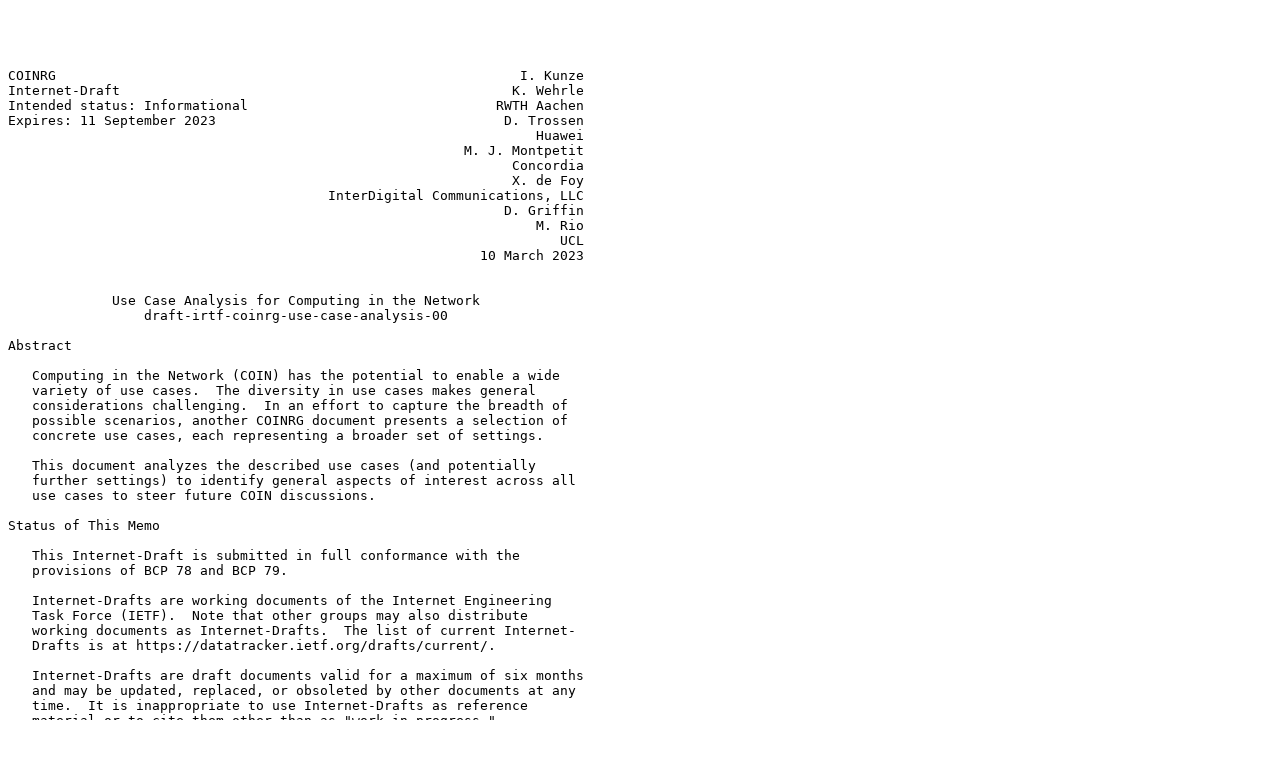

--- FILE ---
content_type: text/plain; charset=utf-8
request_url: https://www.ietf.org/archive/id/draft-irtf-coinrg-use-case-analysis-00.txt
body_size: 9567
content:




COINRG                                                          I. Kunze
Internet-Draft                                                 K. Wehrle
Intended status: Informational                               RWTH Aachen
Expires: 11 September 2023                                    D. Trossen
                                                                  Huawei
                                                         M. J. Montpetit
                                                               Concordia
                                                               X. de Foy
                                        InterDigital Communications, LLC
                                                              D. Griffin
                                                                  M. Rio
                                                                     UCL
                                                           10 March 2023


             Use Case Analysis for Computing in the Network
                 draft-irtf-coinrg-use-case-analysis-00

Abstract

   Computing in the Network (COIN) has the potential to enable a wide
   variety of use cases.  The diversity in use cases makes general
   considerations challenging.  In an effort to capture the breadth of
   possible scenarios, another COINRG document presents a selection of
   concrete use cases, each representing a broader set of settings.

   This document analyzes the described use cases (and potentially
   further settings) to identify general aspects of interest across all
   use cases to steer future COIN discussions.

Status of This Memo

   This Internet-Draft is submitted in full conformance with the
   provisions of BCP 78 and BCP 79.

   Internet-Drafts are working documents of the Internet Engineering
   Task Force (IETF).  Note that other groups may also distribute
   working documents as Internet-Drafts.  The list of current Internet-
   Drafts is at https://datatracker.ietf.org/drafts/current/.

   Internet-Drafts are draft documents valid for a maximum of six months
   and may be updated, replaced, or obsoleted by other documents at any
   time.  It is inappropriate to use Internet-Drafts as reference
   material or to cite them other than as "work in progress."

   This Internet-Draft will expire on 11 September 2023.





Kunze, et al.           Expires 11 September 2023               [Page 1]

Internet-Draft           COIN Use Case Analysis               March 2023


Copyright Notice

   Copyright (c) 2023 IETF Trust and the persons identified as the
   document authors.  All rights reserved.

   This document is subject to BCP 78 and the IETF Trust's Legal
   Provisions Relating to IETF Documents (https://trustee.ietf.org/
   license-info) in effect on the date of publication of this document.
   Please review these documents carefully, as they describe your rights
   and restrictions with respect to this document.

Table of Contents

   1.  Introduction  . . . . . . . . . . . . . . . . . . . . . . . .   2
   2.  Terminology . . . . . . . . . . . . . . . . . . . . . . . . .   3
   3.  COIN Use Cases Taxonomy . . . . . . . . . . . . . . . . . . .   3
   4.  Analysis  . . . . . . . . . . . . . . . . . . . . . . . . . .   4
     4.1.  Opportunities . . . . . . . . . . . . . . . . . . . . . .   5
     4.2.  Research Questions  . . . . . . . . . . . . . . . . . . .   5
       4.2.1.  Categorization  . . . . . . . . . . . . . . . . . . .   5
       4.2.2.  Analysis  . . . . . . . . . . . . . . . . . . . . . .   6
     4.3.  Requirements  . . . . . . . . . . . . . . . . . . . . . .  13
   5.  Security Considerations . . . . . . . . . . . . . . . . . . .  13
   6.  IANA Considerations . . . . . . . . . . . . . . . . . . . . .  13
   7.  Conclusion  . . . . . . . . . . . . . . . . . . . . . . . . .  13
   8.  Informative References  . . . . . . . . . . . . . . . . . . .  13
   Authors' Addresses  . . . . . . . . . . . . . . . . . . . . . . .  14

1.  Introduction

   The Internet was designed as a best-effort packet network that offers
   limited guarantees regarding the timely and successful transmission
   of packets.  Data manipulation, computation, and more complex
   protocol functionality is generally provided by the end-hosts while
   network nodes are kept simple and only offer a "store and forward"
   packet facility.  This design choice has shown suitable for a wide
   variety of applications and has helped in the rapid growth of the
   Internet.













Kunze, et al.           Expires 11 September 2023               [Page 2]

Internet-Draft           COIN Use Case Analysis               March 2023


   COIN fundamentally changes these observations as it proposes adding
   meaningful compute functionality within the network and thus between
   the end-hosts.  However, there is currently no consensus on what COIN
   is exactly and, thus, building solutions for COIN-related problems is
   non-trivial.  In this context, [USECASES] presents a variety of use
   cases that were thought by the authors to represent meaningful
   applications of COIN.  While [USECASES] proposes a taxonomy to
   structure the description of the different use cases, it does not
   provide further considerations.  For example, it does not analyze the
   different use cases for similarities and does not draw general
   conclusions.

   This document fills that gap by performing an analysis of the use
   cases described in [USECASES] as well as additional ones.  In the
   following, Section 2 first presents general terminology that was
   originally introduced in [USECASES] and is now maintained in
   [TERMINOLOGY].  Section 3 then describes the taxonomy used in
   [USECASES] for describing the use cases.  The rest of the document
   then provides the actual analysis, dividing the overall analysis into
   a few, more focussed, smaller analyses.

2.  Terminology

   This document uses the terminology outlined in [TERMINOLOGY].

3.  COIN Use Cases Taxonomy

   With the expansion of the Internet, there are more and more fields
   that require more than best-effort forwarding including strict
   performance guarantees or closed-loop integration to manage data
   flows.  In this context, allowing for a tighter integration of
   computing and networking resources, enabling a more flexible
   distribution of computation tasks across the network, e.g., beyond
   'just' endpoints, may help to achieve the desired guarantees and
   behaviors as well as increase overall performance.  The vision of
   'in-network computing' and the provisioning of such capabilities that
   capitalize on joint computation and communication resource usage
   throughout the network is core to the efforts in the COIN RG; we
   refer to those capabilities as 'COIN capabilities' in the remainder
   of the document.

   We believe that such vision of 'in-network computing' can be best
   outlined along four dimensions of use cases, namely those that (i)
   provide new user experiences through the utilization of COIN
   capabilities (referred to as 'COIN experiences'), (ii) enable new
   COIN systems, e.g., through new interactions between communication
   and compute providers, (iii) improve on already existing COIN
   capabilities and (iv) enable new COIN capabilities.  Sections 3



Kunze, et al.           Expires 11 September 2023               [Page 3]

Internet-Draft           COIN Use Case Analysis               March 2023


   through 6 capture those categories of use cases and provide the main
   structure of this document.  The goal is to present how the presence
   of computing resources inside the network impacts existing services
   and applications or allows for innovation in emerging fields.

   Through delving into some individual examples within each of the
   above categories, we aim to outline opportunities and propose
   possible research questions for consideration by the wider community
   when pushing forward the 'in-network computing' vision.  Furthermore,
   insights into possible requirements for an evolving solution space of
   collected COIN capabilities is another objective of the individual
   use case descriptions.  This results in the following taxonomy used
   to describe each of the use cases:

   1.  Description: Purpose of the use case and explanation of the use
       case behavior

   2.  Characterization: Explanation of the services that are being
       utilized and realized as well as the semantics of interactions in
       the use case.

   3.  Existing solutions: Describe, if existing, current methods that
       may realize the use case.

   4.  Opportunities: Outline how COIN capabilities may support or
       improve on the use case in terms of performance and other
       metrics.

   5.  Research questions: State essential questions that are suitable
       for guiding research to achieve the outlined opportunities

   6.  Requirements: Describe the requirements for any solutions for
       COIN capabilities that may need development along the
       opportunities outlined in item 4; here, we limit requirements to
       those COIN capabilities, recognizing that any use case will
       realistically hold many additional requirements for its
       realization.

4.  Analysis

   The goal of this analysis is to identify aspects that are relevant
   across all use cases to help in shaping the research agenda of
   COINRG.  For this purpose, this section will condense the
   opportunities, research questions, as well as requirements of the
   different presented use cases and analyze these for similarities
   across the use cases.





Kunze, et al.           Expires 11 September 2023               [Page 4]

Internet-Draft           COIN Use Case Analysis               March 2023


   Through this, we intend to identify cross-cutting opportunities,
   research questions as well as requirements (for COIN system
   solutions) that may aid the future work of COINRG as well as the
   larger research community.

   When referring to specific research questions (RQ) or requirements
   (Req), we use the corresponding identifiers from [USECASES].

4.1.  Opportunities

   To be added later.

4.2.  Research Questions

   After carefully considering the different use cases along with their
   research questions, we propose the following layered categorization
   to structure the content of the research questions which we
   illustrate in Figure 1.

      +--------------------------------------------------------------+
      +                       Applicability Areas                    +
      + .............................................................+
      + Transport |   App  |    Data    |  Routing &  | (Industrial) +
      +           | Design | Processing | Forwarding  |    Control   +
      +--------------------------------------------------------------+

      +--------------------------------------------------------------+
      +    Distributed Computing FRAMEWORKS and LANGUAGES to COIN    +
      +--------------------------------------------------------------+

      +--------------------------------------------------------------+
      +                ENABLING TECHNOLOGIES for COIN                +
      +--------------------------------------------------------------+

      +--------------------------------------------------------------+
      +                      VISION(S) for COIN                      +
      +--------------------------------------------------------------+

                Figure 1: Research Questions Categorization

4.2.1.  Categorization

   Three categories deal with concretizing fundamental building blocks
   of COIN and COIN itself.

   *  VISION(S) for COIN: Questions that aim at defining and shaping the
      exact scope of COIN.




Kunze, et al.           Expires 11 September 2023               [Page 5]

Internet-Draft           COIN Use Case Analysis               March 2023


   *  ENABLING TECHNOLOGIES for COIN: Questions that target the
      capabilities of the technologies and devices intended to be used
      in COIN.

   *  Distributed Computing FRAMEWORKS and LANGUAGES to COIN: Questions
      that aim at concretizing how a framework or languages for
      deploying and operating COIN systems might look like.

   Additionally, there are use-case near research questions that are
   heavily influenced by the specific constraints and goals of the use
   cases.  We call this category "applicability areas" and refine it
   into the following subgroups:

   *  Transport:

   *  App Design:

   *  Data Processing:

   *  Routing & Forwarding:

   *  (Industrial) Control

4.2.2.  Analysis

4.2.2.1.  VISION(S) for COIN

   The following research questions presented in the use cases belong to
   this category:

   3.1.8, 3.2.1, 3.3.5, 3.3.6, 3.3.7, 5.3.3, 6.1.1, 6.1.3

   The research questions centering around the COIN VISION dig into what
   is considered COIN and what scope COIN functionality should have.  In
   contrast to the ENABLING TECHNOLOGIES, this section looks at the
   problem from a more philosophical perspective.

4.2.2.1.1.  Where to perform computations

   The first aspect of this is where/on which devices COIN programs
   will/should be executed (RQ 3.3.5).  In particular, it is debatable
   whether COIN programs will/should only be executed in PNDs or whether
   other "adjacent" computational nodes are also in scope.  In case of
   the latter, an arising question is whether such computations are
   still to be considered as "in-network processing" and where the exact
   line is between "in-network processing" and "routing to end systems"
   (RQ 3.3.7).  In this context, it is also interesting to reason about
   the desired feature sets of PNDs (and other COIN execution



Kunze, et al.           Expires 11 September 2023               [Page 6]

Internet-Draft           COIN Use Case Analysis               March 2023


   environments) as these will shift the line between "in-network
   processing" and "routing to end systems" (RQ 3.1.8).

4.2.2.1.2.  Are tasks suitable for COIN

   Digging deeper into the desired feature sets, some research questions
   address the question of which domains are to be considered of
   interest/relevant to COIN.  For example, whether computationally-
   intensive tasks are suitable candidates for (COIN) Programs (RQ
   3.3.6).

4.2.2.1.3.  (Is COIN)/(What parts of COIN are) suitable for the tasks

   Turning the previous aspect around, some questions try to reason
   whether COIN can be sensibly used for specific tasks.  For example,
   it is a question of whether current PNDs are fast and expressive
   enough for complex filtering operations (RQ 3.2.1).

   There are also more general notions of this question, e.g., what "in-
   network capabilities" might be used to address certain problem
   patterns (RQ 6.1.3) and what new patterns might be supported (RQ
   6.1.1).  What is interesting about these different questions is that
   the former raises the question of whether COIN can be used for
   specific tasks while the latter asks which tasks in a larger domain
   COIN might be suitable for.

4.2.2.1.4.  What are desired forms for deploying COIN functionality

   The final topic addressed in this part deals with the deployment
   vision for COIN programs (RQ 5.3.3).

   In general, multiple programs can be deployed on a single PND/COIN
   element.  However, to date, multi-tenancy concepts are, above all,
   available for "end-host-based" platforms, and, as such, there are
   manifold questions centering around (1) whether multi-tenancy is
   desirable for PNDs/COIN elements and (2) how exactly such
   functionality should be shaped out, e.g., which (new forms of)
   hardware support needs to be provided by PNDs/COIN elements.

4.2.2.2.  ENABLING TECHNOLOGIES for COIN

   The following research questions presented in the use cases belong to
   this category:

   3.1.7, 3.1.8, 3.2.3, 4.2.6, 5.1.1, 5.1.2, 5.1.6, 5.3.1, 6.1.2, 6.1.3,






Kunze, et al.           Expires 11 September 2023               [Page 7]

Internet-Draft           COIN Use Case Analysis               March 2023


   The research questions centering around the ENABLING TECHNOLOGIES for
   COIN dig into what technologies are needed to enable COIN, which of
   the existing technologies can be reused for COIN and what might be
   needed to make the VISION(S) for COIN a reality.  In contrast to the
   VISION(S), this section looks at the problem from a practical
   perspective.

4.2.2.2.1.  COIN compute technologies

   Picking up on the topics discussed in Section 4.2.2.1.1 and
   Section 4.2.2.1.2, this category deals with how such technologies
   might be realized in PNDs and with which functionality should even be
   realized (RQ 3.1.8).

4.2.2.2.2.  Forwarding technology

   Another group of research questions focuses on "traditional"
   networking tasks, i.e., L2/L3 switching and routing decisions.

   For example, how COIN-powered routing decisions can be provided at
   line-rate (RQ 3.1.7).  Similarly, how (L2) multicast can be used for
   COIN (vice versa) (RQ 5.1.1), which (new) forwarding capabilities
   might be required within PNDs to support the concepts (RQ 5.1.2), and
   how scalability limits of existing multicast capabilities might be
   overcome using COIN (RQ 5.1.6).

   In this context, it is also interesting how these technologies can be
   used to address quickly changing receiver sets (RQ 6.1.2), especially
   in the context of collective communication (RQ 6.1.3).

4.2.2.2.3.  Incorporating COIN in existing systems

   Some research questions deal with questions around how COIN
   (functionality) can be included in existing systems.

   For example, if COIN is used to perform traffic filtering, how end-
   hosts can be made aware that data/information/traffic is deliberately
   withheld.  Similarly, if data is pre-processed by COIN, how can end-
   hosts be signaled the new semantics of the received data (RQ 4.2.6).

   In particular, these are not only questions concerning the
   functionality scope of PNDs or protocols but might also depend on how
   programming frameworks for COIN are designed.  Overall, this category
   deals with how to handle knowledge and action imbalances between
   different nodes within COIN networks (RQ 5.3.1).






Kunze, et al.           Expires 11 September 2023               [Page 8]

Internet-Draft           COIN Use Case Analysis               March 2023


4.2.2.2.4.  Enhancing device interoperability

   Finally, the increasing diversity of devices within COIN raises
   interesting questions of how the capabilities of the different
   devices can be combined and optimized (RQ 3.2.3).

4.2.2.3.  Distributed Computing FRAMEWORKS and LANGUAGES to COIN

   The following research questions presented in the use cases belong to
   this category:

   3.1.1, 3.2.4, 3.3.1, 3.3.2, 3.3.3, 3.3.5, 4.1.1, 4.1.2, 4.2.4, 4.2.5,
   4.2.6, 5.2.1, 5.2.2, 5.2.3, 5.3.1, 5.3.2, 5.3.3, 5.3.4, 5.3.5,

   This category mostly deals with how COIN programs can be deployed and
   orchestrated.

4.2.2.3.1.  COIN program composition

   One aspect of this topic is how the exact functional scope of COIN
   programs can/should be defined.  For example, it might be an idea to
   define an "overall" program that then needs to be deployed to several
   devices (RQ 5.3.2).  In that case, how should this composition be
   done: manually or automatically?  Further aspects to consider here
   are how the different computational capabilities of the available
   devices can be taken into account and how these can be leveraged to
   obtain suitable distributed versions of the overall program (RQ
   4.1.1).

   In particular, it is an open question of how "service-level"
   frameworks can be combined with "app-level" packaging methods (RQ
   3.1.1) or whether virtual network models can help facilitate the
   composition of COIN programs (RQ 5.3.5).  This topic also again
   includes the considerations regarding multi-tenancy support (RQ
   5.3.3, cf. Section 4.2.2.1.4) as such function distribution might
   necessitate deploying functions of several entities on a single
   device.

4.2.2.3.2.  COIN function placement

   In this context, another interesting aspect is where exactly
   functions should be placed and who should influence these decisions.
   Such function placement could, e.g., be guided by the available
   devices (RQ 3.3.5, c.f.  Section 4.2.2.1.1) and their position with
   regards to the communicating entities (RQ 3.3.1), and it could also
   be specified in terms of the "distance" from the "direct" network
   path (RQ 3.3.2).




Kunze, et al.           Expires 11 September 2023               [Page 9]

Internet-Draft           COIN Use Case Analysis               March 2023


   However, it might also be an option to leave the decision to users or
   at least provide means to express requirements/constraints (RQ
   3.3.3).  Here, the main question is how tenant-specific requirements
   can actually be conveyed (RQ 5.2.1).

4.2.2.3.3.  COIN function deployment

   Once the position for deployment is fixed, a next problem that arises
   is how the functions can actually be deployed (RQ 4.2.4).  Here,
   first relevant questions are how COIN programs/program instances can
   be identified (RQ 3.1.4) and how preferences for specific COIN
   program instances can be noted (RQ 3.1.5).  It is then interesting to
   define how different COIN program can be coordinated (RQ 4.2.4),
   especially if there are program dependencies (RQ 4.1.2, cf.
   Section 4.2.2.3.1).

4.2.2.3.4.  COIN dynamic system operation

   In addition to static solutions to the described problems, the
   increasing dynamics of today's networks will also require dynamic
   solutions.  For example, it might be necessary to dynamically change
   COIN programs at run-time (RQ 4.2.5) or to include new resources,
   especially if service-specific constraints or tenant requirements
   change (RQ 5.2.2).  It will be interesting to see if COIN frameworks
   can actually support the sometimes required dynamic changes (RQ
   3.2.4).  In this context, providing availability and accountability
   of resources can also be an important aspect.

4.2.2.3.5.  COIN system integration

   COIN systems will potentially not only exist in isolation, but will
   have to interact with existing systems.  Thus, there are also several
   questions addressing the integration of COIN systems into existing
   ones.  As already described in Section 4.2.2.2.3, the semantics of
   changes made by COIN programs, e.g., filtering packets or changing
   payload, will have to be communicated to end-hosts (RQ 4.2.6).
   Overall, there has to be a common middleground so that COIN systems
   can provide new functionality while not breaking "legacy" systems.
   How to bridge different levels of "network awareness" (RQ 5.3.1) in
   an explicit and general manner might be a crucial aspect to
   investigate.










Kunze, et al.           Expires 11 September 2023              [Page 10]

Internet-Draft           COIN Use Case Analysis               March 2023


4.2.2.3.6.  COIN system properties - optimality, security and more

   A final category deals with meta objectives that should be tackled
   while thinking about how to realize the new concepts.  In particular,
   devising strategies for achieving an optimal function allocation/
   placement are important to effectively the high heterogeneity of the
   involved devices (RQ 3.2.4).

   On another note, security in all its facets needs to be considered as
   well, e.g., how to protect against misuse of the systems,
   unauthorized traffic and more (RQ 5.3.4).  We acknowledge that these
   issues are not yet discussed in detail in this document.

4.2.2.4.  Applicability Area - Transport

   The following research questions presented in the use cases belong to
   this category:

   3.1.2

   Further research questions concerning transport solutions are
   discussed in more detail in [TRANSPORT] and [TRANSPORT-PAPER].

   Today's transport protocols are generally intended for end-to-end
   communications.  Thus, one important question is how COIN program
   interactions should be handled, especially if the deployment
   locations of the program instances change (quickly) (RQ 3.1.2).

4.2.2.5.  Applicability Area - App Design

   The following research questions presented in the use cases belong to
   this category:

   4.2.2, 5.1.1, 5.1.3, 5.1.5

   The possibility of incorporating COIN resources into application
   programs increases the scope for how applications can be designed and
   implemented.  In this context, the general question of how the
   applications can be designed and which (low-level) triggers could be
   included in the program logic comes up (RQ 4.2.2).  Similarly,
   providing sensible constraints to route between compute and network
   capabilities (when both kinds of capabilities are included) is also
   important (RQ 5.1.3).  Many of these considerations boil down to a
   question of trade-off, e.g, between storage and frequent updates (RQ
   5.1.5), and how (new) COIN capabilities can be sensibly used for
   novel application design (RQ 5.1.1).





Kunze, et al.           Expires 11 September 2023              [Page 11]

Internet-Draft           COIN Use Case Analysis               March 2023


4.2.2.6.  Applicability Area - Data Processing

   The following research questions presented in the use cases belong to
   this category:

   3.2.4, 4.2.3, 4.3.2

   Many of the use cases deal with novel ways of processing data using
   COIN.  Interesting questions in this context are which types of COIN
   programs can be used to (pre-)process data (RQ 4.2.3) and which parts
   of packet information can be used for these processing steps, e.g.,
   payload vs. header information (RQ 4.3.2).  Additionally, data
   processing within COIN might even be used to support a better
   localization of the COIN functionality (RQ 3.2.4).

4.2.2.7.  Applicability Area - Routing & Forwarding

   The following research questions presented in the use cases belong to
   this category:

   3.1.2, 3.1.3, 3.1.4, 3.1.5, 3.1.6, 5.1.2, 5.1.3, 5.1.4, 6.1.4,

   Being a central functionality of traditional networking devices,
   routing and forwarding are also prime candidates to profit from
   enhanced COIN capabilities.  In this context, a central question,
   also raised as part of the framework in Section 4.2.2.3.3, is how
   different COIN entities can be identified (RQ 3.1.4) and how the
   choice for a specific instance can be signalled (RQ 3.1.5).  Building
   upon this, next questions are which constraints could be used to make
   the forwarding/routing decisions (RQ 5.1.3), how these constraints
   can be signalled in a scalable manner (RQ 3.1.3), and how quickly
   changing COIN program locations can be included in these concepts,
   too (RQ 3.1.2).

   Once specific instances are chosen, higher-level questions revolve
   around "affinity".  In particular, how affinity on service-level can
   be provided (RQ 3.1.6), whether traffic steering should actually be
   performed on this level of granularity or rather on a lower level (RQ
   5.1.4) and how invocation for arbitrary application-level protocols,
   e.g., beyond HTTP, can be supported (RQ 6.1.4).  Overall, a question
   is what specific forwarding methods should or can be supported using
   COIN (RQ 5.1.2).

4.2.2.8.  Applicability Area - (Industrial) Control

   The following research questions presented in the use cases belong to
   this category:




Kunze, et al.           Expires 11 September 2023              [Page 12]

Internet-Draft           COIN Use Case Analysis               March 2023


   3.2.5, 3.3.1, 3.3.4, 4.1.1, 4.2.3, 4.3.1

   The final applicability area deals with use cases exercising some
   kind of control functionality.  These processes, above all, require
   low latencies and might thus especially profit from COIN
   functionality.  Consequently, the aforementioned question of function
   placement (cf.  Section 4.2.2.3.2), e.g., close to one of the end-
   points or deep in the network, is also a very relevant question for
   this category of applications (RQ 3.3.1).

   Focusing more explicitly on control processes, one idea is to deploy
   different controllers with different control granularities within a
   COIN system.  On the one hand, it is an interesting question how
   these controllers with different granularities can be derived based
   on one original controller (RQ 4.1.1).  On the other hand, how to
   achieve synchronisation between these controllers or, more generally,
   between different entities or flows/streams within the COIN system is
   also a relevant problem (RQ 3.3.4).  Finally, it is still to be found
   out whether using COIN for such control processes indeed improves the
   existing systems, e.g., in terms of safety (RQ 4.3.1) or in terms of
   performance (RQ 3.2.5).

4.3.  Requirements

   To be added later.

5.  Security Considerations

   TBD

6.  IANA Considerations

   N/A

7.  Conclusion

   This draft analyzes the COIN use cases described in [USECASES].

8.  Informative References

   [TERMINOLOGY]
              Kunze, I., Wehrle, K., Trossen, D., Montpetit, M., de Foy,
              X., Griffin, D., and M. Rio, "Terminology for Computing in
              the Network", Work in Progress, Internet-Draft, draft-
              irtf-coinrg-coin-terminology-00 , March 2023,
              <https://datatracker.ietf.org/doc/html/draft-irtf-coinrg-
              coin-terminology-00>.




Kunze, et al.           Expires 11 September 2023              [Page 13]

Internet-Draft           COIN Use Case Analysis               March 2023


   [TRANSPORT]
              Kunze, I., Wehrle, K., and D. Trossen, "Transport Protocol
              Issues of In-Network Computing Systems", Work in Progress,
              Internet-Draft, draft-kunze-coinrg-transport-issues-05, 25
              October 2021, <https://datatracker.ietf.org/doc/html/
              draft-kunze-coinrg-transport-issues-05>.

   [TRANSPORT-PAPER]
              Kunze, I., Trossen, D., and K. Wehrle, "Evolving the End-
              to-End Transport Layer in Times of Emerging Computing In
              The Network (COIN)", 2022 IEEE 30th International
              Conference on Network Protocols (ICNP),
              DOI 10.1109/icnp55882.2022.9940379, October 2022,
              <https://doi.org/10.1109/icnp55882.2022.9940379>.

   [USECASES] Kunze, I., Wehrle, K., Trossen, D., Montpetit, M., de Foy,
              X., Griffin, D., and M. Rio, "Use Cases for In-Network
              Computing", Work in Progress, Internet-Draft, draft-irtf-
              coinrg-use-cases-02, 7 March 2022,
              <https://datatracker.ietf.org/doc/html/draft-irtf-coinrg-
              use-cases-02>.

Authors' Addresses

   Ike Kunze
   RWTH Aachen University
   Ahornstr. 55
   D-52074 Aachen
   Germany
   Email: kunze@comsys.rwth-aachen.de


   Klaus Wehrle
   RWTH Aachen University
   Ahornstr. 55
   D-52074 Aachen
   Germany
   Email: wehrle@comsys.rwth-aachen.de


   Dirk Trossen
   Huawei Technologies Duesseldorf GmbH
   Riesstr. 25C
   D-80992 Munich
   Germany
   Email: Dirk.Trossen@Huawei.com





Kunze, et al.           Expires 11 September 2023              [Page 14]

Internet-Draft           COIN Use Case Analysis               March 2023


   Marie-Jose Montpetit
   Concordia University
   Montreal
   Canada
   Email: marie@mjmontpetit.com


   Xavier de Foy
   InterDigital Communications, LLC
   1000 Sherbrooke West
   Montreal  H3A 3G4
   Canada
   Email: xavier.defoy@interdigital.com


   David Griffin
   University College London
   Gower St
   London
   WC1E 6BT
   United Kingdom
   Email: d.griffin@ucl.ac.uk


   Miguel Rio
   University College London
   Gower St
   London
   WC1E 6BT
   United Kingdom
   Email: miguel.rio@ucl.ac.uk




















Kunze, et al.           Expires 11 September 2023              [Page 15]
